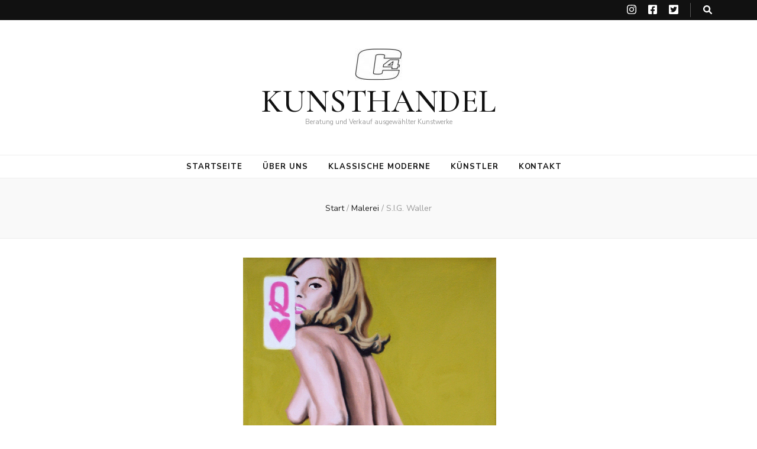

--- FILE ---
content_type: text/html; charset=UTF-8
request_url: https://cc4.de/kunsthandel/s-i-g-waller-3/
body_size: 9140
content:
    <!DOCTYPE html>
    <html lang="de">
    <head itemscope itemtype="http://schema.org/WebSite">

    <meta charset="UTF-8">
    <meta name="viewport" content="width=device-width, initial-scale=1">
    <link rel="profile" href="http://gmpg.org/xfn/11">
    <meta name='robots' content='index, follow, max-image-preview:large, max-snippet:-1, max-video-preview:-1' />
	<style>img:is([sizes="auto" i], [sizes^="auto," i]) { contain-intrinsic-size: 3000px 1500px }</style>
	
	<!-- This site is optimized with the Yoast SEO plugin v26.8 - https://yoast.com/product/yoast-seo-wordpress/ -->
	<title>S.I.G. Waller - KUNSTHANDEL</title>
	<link rel="canonical" href="https://cc4.de/kunsthandel/s-i-g-waller-3/" />
	<meta property="og:locale" content="de_DE" />
	<meta property="og:type" content="article" />
	<meta property="og:title" content="S.I.G. Waller - KUNSTHANDEL" />
	<meta property="og:description" content="Titel: Queen Hearts Technik: Ölfarbe auf Leinen Größe: 70 x 50 cm Jahr: 2002 Details 01: signiert und datiert &#8211; verso Ausgestellt: &#8222;Hotel Romantica&#8220;, Galerie Engler &amp; Piper, Berlin, 2002 (Einzelausstellung) Provenance: Aus dem Atelier der Künstlerin" />
	<meta property="og:url" content="https://cc4.de/kunsthandel/s-i-g-waller-3/" />
	<meta property="og:site_name" content="KUNSTHANDEL" />
	<meta property="article:publisher" content="https://www.facebook.com/c4foruminternationalerkunstausberlin/" />
	<meta property="article:published_time" content="2020-06-12T11:37:00+00:00" />
	<meta property="article:modified_time" content="2020-06-18T14:47:49+00:00" />
	<meta property="og:image" content="https://cc4.de/kunsthandel/images/2020/06/QUEEN_HEARTS-SIG_WALLER-web.jpg" />
	<meta property="og:image:width" content="607" />
	<meta property="og:image:height" content="850" />
	<meta property="og:image:type" content="image/jpeg" />
	<meta name="author" content="Edv" />
	<meta name="twitter:card" content="summary_large_image" />
	<meta name="twitter:creator" content="@edv3000" />
	<meta name="twitter:site" content="@edv3000" />
	<meta name="twitter:label1" content="Verfasst von" />
	<meta name="twitter:data1" content="Edv" />
	<script type="application/ld+json" class="yoast-schema-graph">{"@context":"https://schema.org","@graph":[{"@type":"Article","@id":"https://cc4.de/kunsthandel/s-i-g-waller-3/#article","isPartOf":{"@id":"https://cc4.de/kunsthandel/s-i-g-waller-3/"},"author":{"name":"Edv","@id":"https://cc4.de/kunsthandel/#/schema/person/f4870d096d08a513448030c840911481"},"headline":"S.I.G. Waller","datePublished":"2020-06-12T11:37:00+00:00","dateModified":"2020-06-18T14:47:49+00:00","mainEntityOfPage":{"@id":"https://cc4.de/kunsthandel/s-i-g-waller-3/"},"wordCount":47,"commentCount":0,"publisher":{"@id":"https://cc4.de/kunsthandel/#organization"},"image":{"@id":"https://cc4.de/kunsthandel/s-i-g-waller-3/#primaryimage"},"thumbnailUrl":"https://cc4.de/kunsthandel/images/2020/06/QUEEN_HEARTS-SIG_WALLER-web.jpg","keywords":["Gegenwartskunst","Malerei","Painting","Queens","S.I.G.","Sig Waller","Wales"],"articleSection":["Malerei"],"inLanguage":"de","potentialAction":[{"@type":"CommentAction","name":"Comment","target":["https://cc4.de/kunsthandel/s-i-g-waller-3/#respond"]}]},{"@type":"WebPage","@id":"https://cc4.de/kunsthandel/s-i-g-waller-3/","url":"https://cc4.de/kunsthandel/s-i-g-waller-3/","name":"S.I.G. Waller - KUNSTHANDEL","isPartOf":{"@id":"https://cc4.de/kunsthandel/#website"},"primaryImageOfPage":{"@id":"https://cc4.de/kunsthandel/s-i-g-waller-3/#primaryimage"},"image":{"@id":"https://cc4.de/kunsthandel/s-i-g-waller-3/#primaryimage"},"thumbnailUrl":"https://cc4.de/kunsthandel/images/2020/06/QUEEN_HEARTS-SIG_WALLER-web.jpg","datePublished":"2020-06-12T11:37:00+00:00","dateModified":"2020-06-18T14:47:49+00:00","breadcrumb":{"@id":"https://cc4.de/kunsthandel/s-i-g-waller-3/#breadcrumb"},"inLanguage":"de","potentialAction":[{"@type":"ReadAction","target":["https://cc4.de/kunsthandel/s-i-g-waller-3/"]}]},{"@type":"ImageObject","inLanguage":"de","@id":"https://cc4.de/kunsthandel/s-i-g-waller-3/#primaryimage","url":"https://cc4.de/kunsthandel/images/2020/06/QUEEN_HEARTS-SIG_WALLER-web.jpg","contentUrl":"https://cc4.de/kunsthandel/images/2020/06/QUEEN_HEARTS-SIG_WALLER-web.jpg","width":607,"height":850},{"@type":"BreadcrumbList","@id":"https://cc4.de/kunsthandel/s-i-g-waller-3/#breadcrumb","itemListElement":[{"@type":"ListItem","position":1,"name":"Startseite","item":"https://cc4.de/kunsthandel/"},{"@type":"ListItem","position":2,"name":"S.I.G. Waller"}]},{"@type":"WebSite","@id":"https://cc4.de/kunsthandel/#website","url":"https://cc4.de/kunsthandel/","name":"KUNSTHANDEL","description":"Beratung und Verkauf ausgewählter Kunstwerke","publisher":{"@id":"https://cc4.de/kunsthandel/#organization"},"potentialAction":[{"@type":"SearchAction","target":{"@type":"EntryPoint","urlTemplate":"https://cc4.de/kunsthandel/?s={search_term_string}"},"query-input":{"@type":"PropertyValueSpecification","valueRequired":true,"valueName":"search_term_string"}}],"inLanguage":"de"},{"@type":"Organization","@id":"https://cc4.de/kunsthandel/#organization","name":"KUNSTHANDEL","url":"https://cc4.de/kunsthandel/","logo":{"@type":"ImageObject","inLanguage":"de","@id":"https://cc4.de/kunsthandel/#/schema/logo/image/","url":"https://cc4.de/kunsthandel/images/2020/06/cropped-C4-Logo-Print-schwarz-Kont-e1592213048708.jpg","contentUrl":"https://cc4.de/kunsthandel/images/2020/06/cropped-C4-Logo-Print-schwarz-Kont-e1592213048708.jpg","width":80,"height":54,"caption":"KUNSTHANDEL"},"image":{"@id":"https://cc4.de/kunsthandel/#/schema/logo/image/"},"sameAs":["https://www.facebook.com/c4foruminternationalerkunstausberlin/","https://x.com/edv3000","https://www.instagram.com/edv3000/"]},{"@type":"Person","@id":"https://cc4.de/kunsthandel/#/schema/person/f4870d096d08a513448030c840911481","name":"Edv","description":"Berlin","sameAs":["http://www.cc4.de/blog/"],"url":"https://cc4.de/kunsthandel/author/admin-ilia/"}]}</script>
	<!-- / Yoast SEO plugin. -->


<link rel='dns-prefetch' href='//fonts.googleapis.com' />
<link rel="alternate" type="application/rss+xml" title="KUNSTHANDEL &raquo; Feed" href="https://cc4.de/kunsthandel/feed/" />
<link rel="alternate" type="application/rss+xml" title="KUNSTHANDEL &raquo; Kommentar-Feed" href="https://cc4.de/kunsthandel/comments/feed/" />
<link rel="alternate" type="application/rss+xml" title="KUNSTHANDEL &raquo; S.I.G. Waller-Kommentar-Feed" href="https://cc4.de/kunsthandel/s-i-g-waller-3/feed/" />
<link rel='stylesheet' id='wp-block-library-css' href='https://cc4.de/kunsthandel/wp-includes/css/dist/block-library/style.min.css?ver=6.8.3' type='text/css' media='all' />
<style id='classic-theme-styles-inline-css' type='text/css'>
/*! This file is auto-generated */
.wp-block-button__link{color:#fff;background-color:#32373c;border-radius:9999px;box-shadow:none;text-decoration:none;padding:calc(.667em + 2px) calc(1.333em + 2px);font-size:1.125em}.wp-block-file__button{background:#32373c;color:#fff;text-decoration:none}
</style>
<style id='global-styles-inline-css' type='text/css'>
:root{--wp--preset--aspect-ratio--square: 1;--wp--preset--aspect-ratio--4-3: 4/3;--wp--preset--aspect-ratio--3-4: 3/4;--wp--preset--aspect-ratio--3-2: 3/2;--wp--preset--aspect-ratio--2-3: 2/3;--wp--preset--aspect-ratio--16-9: 16/9;--wp--preset--aspect-ratio--9-16: 9/16;--wp--preset--color--black: #000000;--wp--preset--color--cyan-bluish-gray: #abb8c3;--wp--preset--color--white: #ffffff;--wp--preset--color--pale-pink: #f78da7;--wp--preset--color--vivid-red: #cf2e2e;--wp--preset--color--luminous-vivid-orange: #ff6900;--wp--preset--color--luminous-vivid-amber: #fcb900;--wp--preset--color--light-green-cyan: #7bdcb5;--wp--preset--color--vivid-green-cyan: #00d084;--wp--preset--color--pale-cyan-blue: #8ed1fc;--wp--preset--color--vivid-cyan-blue: #0693e3;--wp--preset--color--vivid-purple: #9b51e0;--wp--preset--gradient--vivid-cyan-blue-to-vivid-purple: linear-gradient(135deg,rgba(6,147,227,1) 0%,rgb(155,81,224) 100%);--wp--preset--gradient--light-green-cyan-to-vivid-green-cyan: linear-gradient(135deg,rgb(122,220,180) 0%,rgb(0,208,130) 100%);--wp--preset--gradient--luminous-vivid-amber-to-luminous-vivid-orange: linear-gradient(135deg,rgba(252,185,0,1) 0%,rgba(255,105,0,1) 100%);--wp--preset--gradient--luminous-vivid-orange-to-vivid-red: linear-gradient(135deg,rgba(255,105,0,1) 0%,rgb(207,46,46) 100%);--wp--preset--gradient--very-light-gray-to-cyan-bluish-gray: linear-gradient(135deg,rgb(238,238,238) 0%,rgb(169,184,195) 100%);--wp--preset--gradient--cool-to-warm-spectrum: linear-gradient(135deg,rgb(74,234,220) 0%,rgb(151,120,209) 20%,rgb(207,42,186) 40%,rgb(238,44,130) 60%,rgb(251,105,98) 80%,rgb(254,248,76) 100%);--wp--preset--gradient--blush-light-purple: linear-gradient(135deg,rgb(255,206,236) 0%,rgb(152,150,240) 100%);--wp--preset--gradient--blush-bordeaux: linear-gradient(135deg,rgb(254,205,165) 0%,rgb(254,45,45) 50%,rgb(107,0,62) 100%);--wp--preset--gradient--luminous-dusk: linear-gradient(135deg,rgb(255,203,112) 0%,rgb(199,81,192) 50%,rgb(65,88,208) 100%);--wp--preset--gradient--pale-ocean: linear-gradient(135deg,rgb(255,245,203) 0%,rgb(182,227,212) 50%,rgb(51,167,181) 100%);--wp--preset--gradient--electric-grass: linear-gradient(135deg,rgb(202,248,128) 0%,rgb(113,206,126) 100%);--wp--preset--gradient--midnight: linear-gradient(135deg,rgb(2,3,129) 0%,rgb(40,116,252) 100%);--wp--preset--font-size--small: 13px;--wp--preset--font-size--medium: 20px;--wp--preset--font-size--large: 36px;--wp--preset--font-size--x-large: 42px;--wp--preset--spacing--20: 0.44rem;--wp--preset--spacing--30: 0.67rem;--wp--preset--spacing--40: 1rem;--wp--preset--spacing--50: 1.5rem;--wp--preset--spacing--60: 2.25rem;--wp--preset--spacing--70: 3.38rem;--wp--preset--spacing--80: 5.06rem;--wp--preset--shadow--natural: 6px 6px 9px rgba(0, 0, 0, 0.2);--wp--preset--shadow--deep: 12px 12px 50px rgba(0, 0, 0, 0.4);--wp--preset--shadow--sharp: 6px 6px 0px rgba(0, 0, 0, 0.2);--wp--preset--shadow--outlined: 6px 6px 0px -3px rgba(255, 255, 255, 1), 6px 6px rgba(0, 0, 0, 1);--wp--preset--shadow--crisp: 6px 6px 0px rgba(0, 0, 0, 1);}:where(.is-layout-flex){gap: 0.5em;}:where(.is-layout-grid){gap: 0.5em;}body .is-layout-flex{display: flex;}.is-layout-flex{flex-wrap: wrap;align-items: center;}.is-layout-flex > :is(*, div){margin: 0;}body .is-layout-grid{display: grid;}.is-layout-grid > :is(*, div){margin: 0;}:where(.wp-block-columns.is-layout-flex){gap: 2em;}:where(.wp-block-columns.is-layout-grid){gap: 2em;}:where(.wp-block-post-template.is-layout-flex){gap: 1.25em;}:where(.wp-block-post-template.is-layout-grid){gap: 1.25em;}.has-black-color{color: var(--wp--preset--color--black) !important;}.has-cyan-bluish-gray-color{color: var(--wp--preset--color--cyan-bluish-gray) !important;}.has-white-color{color: var(--wp--preset--color--white) !important;}.has-pale-pink-color{color: var(--wp--preset--color--pale-pink) !important;}.has-vivid-red-color{color: var(--wp--preset--color--vivid-red) !important;}.has-luminous-vivid-orange-color{color: var(--wp--preset--color--luminous-vivid-orange) !important;}.has-luminous-vivid-amber-color{color: var(--wp--preset--color--luminous-vivid-amber) !important;}.has-light-green-cyan-color{color: var(--wp--preset--color--light-green-cyan) !important;}.has-vivid-green-cyan-color{color: var(--wp--preset--color--vivid-green-cyan) !important;}.has-pale-cyan-blue-color{color: var(--wp--preset--color--pale-cyan-blue) !important;}.has-vivid-cyan-blue-color{color: var(--wp--preset--color--vivid-cyan-blue) !important;}.has-vivid-purple-color{color: var(--wp--preset--color--vivid-purple) !important;}.has-black-background-color{background-color: var(--wp--preset--color--black) !important;}.has-cyan-bluish-gray-background-color{background-color: var(--wp--preset--color--cyan-bluish-gray) !important;}.has-white-background-color{background-color: var(--wp--preset--color--white) !important;}.has-pale-pink-background-color{background-color: var(--wp--preset--color--pale-pink) !important;}.has-vivid-red-background-color{background-color: var(--wp--preset--color--vivid-red) !important;}.has-luminous-vivid-orange-background-color{background-color: var(--wp--preset--color--luminous-vivid-orange) !important;}.has-luminous-vivid-amber-background-color{background-color: var(--wp--preset--color--luminous-vivid-amber) !important;}.has-light-green-cyan-background-color{background-color: var(--wp--preset--color--light-green-cyan) !important;}.has-vivid-green-cyan-background-color{background-color: var(--wp--preset--color--vivid-green-cyan) !important;}.has-pale-cyan-blue-background-color{background-color: var(--wp--preset--color--pale-cyan-blue) !important;}.has-vivid-cyan-blue-background-color{background-color: var(--wp--preset--color--vivid-cyan-blue) !important;}.has-vivid-purple-background-color{background-color: var(--wp--preset--color--vivid-purple) !important;}.has-black-border-color{border-color: var(--wp--preset--color--black) !important;}.has-cyan-bluish-gray-border-color{border-color: var(--wp--preset--color--cyan-bluish-gray) !important;}.has-white-border-color{border-color: var(--wp--preset--color--white) !important;}.has-pale-pink-border-color{border-color: var(--wp--preset--color--pale-pink) !important;}.has-vivid-red-border-color{border-color: var(--wp--preset--color--vivid-red) !important;}.has-luminous-vivid-orange-border-color{border-color: var(--wp--preset--color--luminous-vivid-orange) !important;}.has-luminous-vivid-amber-border-color{border-color: var(--wp--preset--color--luminous-vivid-amber) !important;}.has-light-green-cyan-border-color{border-color: var(--wp--preset--color--light-green-cyan) !important;}.has-vivid-green-cyan-border-color{border-color: var(--wp--preset--color--vivid-green-cyan) !important;}.has-pale-cyan-blue-border-color{border-color: var(--wp--preset--color--pale-cyan-blue) !important;}.has-vivid-cyan-blue-border-color{border-color: var(--wp--preset--color--vivid-cyan-blue) !important;}.has-vivid-purple-border-color{border-color: var(--wp--preset--color--vivid-purple) !important;}.has-vivid-cyan-blue-to-vivid-purple-gradient-background{background: var(--wp--preset--gradient--vivid-cyan-blue-to-vivid-purple) !important;}.has-light-green-cyan-to-vivid-green-cyan-gradient-background{background: var(--wp--preset--gradient--light-green-cyan-to-vivid-green-cyan) !important;}.has-luminous-vivid-amber-to-luminous-vivid-orange-gradient-background{background: var(--wp--preset--gradient--luminous-vivid-amber-to-luminous-vivid-orange) !important;}.has-luminous-vivid-orange-to-vivid-red-gradient-background{background: var(--wp--preset--gradient--luminous-vivid-orange-to-vivid-red) !important;}.has-very-light-gray-to-cyan-bluish-gray-gradient-background{background: var(--wp--preset--gradient--very-light-gray-to-cyan-bluish-gray) !important;}.has-cool-to-warm-spectrum-gradient-background{background: var(--wp--preset--gradient--cool-to-warm-spectrum) !important;}.has-blush-light-purple-gradient-background{background: var(--wp--preset--gradient--blush-light-purple) !important;}.has-blush-bordeaux-gradient-background{background: var(--wp--preset--gradient--blush-bordeaux) !important;}.has-luminous-dusk-gradient-background{background: var(--wp--preset--gradient--luminous-dusk) !important;}.has-pale-ocean-gradient-background{background: var(--wp--preset--gradient--pale-ocean) !important;}.has-electric-grass-gradient-background{background: var(--wp--preset--gradient--electric-grass) !important;}.has-midnight-gradient-background{background: var(--wp--preset--gradient--midnight) !important;}.has-small-font-size{font-size: var(--wp--preset--font-size--small) !important;}.has-medium-font-size{font-size: var(--wp--preset--font-size--medium) !important;}.has-large-font-size{font-size: var(--wp--preset--font-size--large) !important;}.has-x-large-font-size{font-size: var(--wp--preset--font-size--x-large) !important;}
:where(.wp-block-post-template.is-layout-flex){gap: 1.25em;}:where(.wp-block-post-template.is-layout-grid){gap: 1.25em;}
:where(.wp-block-columns.is-layout-flex){gap: 2em;}:where(.wp-block-columns.is-layout-grid){gap: 2em;}
:root :where(.wp-block-pullquote){font-size: 1.5em;line-height: 1.6;}
</style>
<link rel='stylesheet' id='animate-css' href='https://cc4.de/kunsthandel/wp-content/themes/blossom-feminine/css/animate.min.css?ver=3.5.2' type='text/css' media='all' />
<link rel='stylesheet' id='blossom-feminine-style-css' href='https://cc4.de/kunsthandel/wp-content/themes/blossom-feminine/style.css?ver=6.8.3' type='text/css' media='all' />
<link rel='stylesheet' id='blossom-chic-css' href='https://cc4.de/kunsthandel/wp-content/themes/blossom-chic/style.css?ver=1.1.2' type='text/css' media='all' />
<link rel='stylesheet' id='owl-carousel-css' href='https://cc4.de/kunsthandel/wp-content/themes/blossom-feminine/css/owl.carousel.min.css?ver=2.2.1' type='text/css' media='all' />
<link rel='stylesheet' id='blossom-feminine-google-fonts-css' href='https://fonts.googleapis.com/css?family=Nunito+Sans%3A200%2C300%2Cregular%2C500%2C600%2C700%2C800%2C900%2C200italic%2C300italic%2Citalic%2C500italic%2C600italic%2C700italic%2C800italic%2C900italic%7CCormorant+Garamond%3A300%2C300italic%2Cregular%2Citalic%2C500%2C500italic%2C600%2C600italic%2C700%2C700italic%7CCormorant+Garamond%3A500' type='text/css' media='all' />
<link rel='stylesheet' id='grandchild-style-css' href='https://cc4.de/kunsthandel/wp-content/plugins/blossom-grandchild/grandchild-styles.css?ver=1.0' type='text/css' media='all' />
<script type="text/javascript" src="https://cc4.de/kunsthandel/wp-includes/js/jquery/jquery.min.js?ver=3.7.1" id="jquery-core-js"></script>
<script type="text/javascript" src="https://cc4.de/kunsthandel/wp-includes/js/jquery/jquery-migrate.min.js?ver=3.4.1" id="jquery-migrate-js"></script>
<link rel="https://api.w.org/" href="https://cc4.de/kunsthandel/wp-json/" /><link rel="alternate" title="JSON" type="application/json" href="https://cc4.de/kunsthandel/wp-json/wp/v2/posts/382" /><link rel="EditURI" type="application/rsd+xml" title="RSD" href="https://cc4.de/kunsthandel/xmlrpc.php?rsd" />

<link rel='shortlink' href='https://cc4.de/kunsthandel/?p=382' />
<link rel="alternate" title="oEmbed (JSON)" type="application/json+oembed" href="https://cc4.de/kunsthandel/wp-json/oembed/1.0/embed?url=https%3A%2F%2Fcc4.de%2Fkunsthandel%2Fs-i-g-waller-3%2F" />
<link rel="alternate" title="oEmbed (XML)" type="text/xml+oembed" href="https://cc4.de/kunsthandel/wp-json/oembed/1.0/embed?url=https%3A%2F%2Fcc4.de%2Fkunsthandel%2Fs-i-g-waller-3%2F&#038;format=xml" />
<link rel="pingback" href="https://cc4.de/kunsthandel/xmlrpc.php"><style type='text/css' media='all'>     
    .content-newsletter .blossomthemes-email-newsletter-wrapper.bg-img:after,
    .widget_blossomthemes_email_newsletter_widget .blossomthemes-email-newsletter-wrapper:after{
        background: rgba(0, 159, 227, 0.8);    }
    
    /* primary color */
    a{
        color: #009fe3;
    }
    
    a:hover,
    a:focus{
        color: #009fe3;
    }

    .secondary-nav ul li a:hover,
    .secondary-nav ul li a:focus,
    .secondary-nav ul li:hover > a,
    .secondary-nav ul li:focus > a,
    .secondary-nav .current_page_item > a,
    .secondary-nav .current-menu-item > a,
    .secondary-nav .current_page_ancestor > a,
    .secondary-nav .current-menu-ancestor > a,
    .header-t .social-networks li a:hover,
    .header-t .social-networks li a:focus,
    .main-navigation ul li a:hover,
    .main-navigation ul li a:focus,
    .main-navigation ul li:hover > a,
    .main-navigation ul li:focus > a,
    .main-navigation .current_page_item > a,
    .main-navigation .current-menu-item > a,
    .main-navigation .current_page_ancestor > a,
    .main-navigation .current-menu-ancestor > a,
    .banner .banner-text .cat-links a:hover,
    .banner .banner-text .cat-links a:focus,
    .banner .banner-text .title a:hover,
    .banner .banner-text .title a:focus,
    #primary .post .text-holder .entry-header .entry-title a:hover,
    #primary .post .text-holder .entry-header .entry-title a:focus,
    .widget ul li a:hover,
    .widget ul li a:focus,
    .site-footer .widget ul li a:hover,
    .site-footer .widget ul li a:focus,
    #crumbs a:hover,
    #crumbs a:focus,
    .related-post .post .text-holder .cat-links a:hover,
    .related-post .post .text-holder .cat-links a:focus,
    .related-post .post .text-holder .entry-title a:hover,
    .related-post .post .text-holder .entry-title a:focus,
    .comments-area .comment-body .comment-metadata a:hover,
    .comments-area .comment-body .comment-metadata a:focus,
    .search #primary .search-post .text-holder .entry-header .entry-title a:hover,
    .search #primary .search-post .text-holder .entry-header .entry-title a:focus,
    .site-title a:hover,
    .site-title a:focus,
    .widget_bttk_popular_post ul li .entry-header .entry-meta a:hover,
    .widget_bttk_popular_post ul li .entry-header .entry-meta a:focus,
    .widget_bttk_pro_recent_post ul li .entry-header .entry-meta a:hover,
    .widget_bttk_pro_recent_post ul li .entry-header .entry-meta a:focus,
    .widget_bttk_posts_category_slider_widget .carousel-title .title a:hover,
    .widget_bttk_posts_category_slider_widget .carousel-title .title a:focus,
    .site-footer .widget_bttk_posts_category_slider_widget .carousel-title .title a:hover,
    .site-footer .widget_bttk_posts_category_slider_widget .carousel-title .title a:focus,
    .portfolio-sorting .button:hover,
    .portfolio-sorting .button:focus,
    .portfolio-sorting .button.is-checked,
    .portfolio-item .portfolio-img-title a:hover,
    .portfolio-item .portfolio-img-title a:focus,
    .portfolio-item .portfolio-cat a:hover,
    .portfolio-item .portfolio-cat a:focus,
    .entry-header .portfolio-cat a:hover,
    .entry-header .portfolio-cat a:focus,
    .header-layout-two .header-b .social-networks li a:hover, 
    .header-layout-two .header-b .social-networks li a:focus,
    #primary .post .text-holder .entry-header .entry-meta a:hover,
    .entry-content a:hover,
    .entry-summary a:hover,
    .page-content a:hover,
    .comment-content a:hover,
    .widget .textwidget a:hover{
        color: #009fe3;
    }

    <!-- .navigation.pagination .page-numbers{
        border-color: ;
    } -->

    #primary .post .text-holder .entry-footer .btn-readmore:hover,
    #primary .post .text-holder .entry-footer .btn-readmore:focus,
    .navigation.pagination .page-numbers:hover,
    .navigation.pagination .page-numbers:focus,
    .widget_calendar caption,
    .widget_calendar table tbody td a,
    .widget_tag_cloud .tagcloud a:hover,
    .widget_tag_cloud .tagcloud a:focus,
    #blossom-top,
    .single #primary .post .entry-footer .tags a:hover,
    .single #primary .post .entry-footer .tags a:focus,
    .error-holder .page-content a:hover,
    .error-holder .page-content a:focus,
    .widget_bttk_author_bio .readmore:hover,
    .widget_bttk_author_bio .readmore:focus,
    .widget_bttk_social_links ul li a:hover,
    .widget_bttk_social_links ul li a:focus,
    .widget_bttk_image_text_widget ul li .btn-readmore:hover,
    .widget_bttk_image_text_widget ul li .btn-readmore:focus,
    .widget_bttk_custom_categories ul li a:hover .post-count,
    .widget_bttk_custom_categories ul li a:hover:focus .post-count,
    .content-instagram ul li .instagram-meta .like,
    .content-instagram ul li .instagram-meta .comment,
    #secondary .widget_blossomtheme_featured_page_widget .text-holder .btn-readmore:hover,
    #secondary .widget_blossomtheme_featured_page_widget .text-holder .btn-readmore:focus,
    #secondary .widget_blossomtheme_companion_cta_widget .btn-cta:hover,
    #secondary .widget_blossomtheme_companion_cta_widget .btn-cta:focus,
    #secondary .widget_bttk_icon_text_widget .text-holder .btn-readmore:hover,
    #secondary .widget_bttk_icon_text_widget .text-holder .btn-readmore:focus,
    .site-footer .widget_blossomtheme_companion_cta_widget .btn-cta:hover,
    .site-footer .widget_blossomtheme_companion_cta_widget .btn-cta:focus,
    .site-footer .widget_blossomtheme_featured_page_widget .text-holder .btn-readmore:hover,
    .site-footer .widget_blossomtheme_featured_page_widget .text-holder .btn-readmore:focus,
    .site-footer .widget_bttk_icon_text_widget .text-holder .btn-readmore:hover,
    .site-footer .widget_bttk_icon_text_widget .text-holder .btn-readmore:focus,
    .header-layout-two .header-b .tools .cart .count,
    #primary .post .text-holder .entry-header .cat-links a:hover,
    .widget_bttk_popular_post .style-two li .entry-header .cat-links a:hover, 
    .widget_bttk_pro_recent_post .style-two li .entry-header .cat-links a:hover, 
    .widget_bttk_popular_post .style-three li .entry-header .cat-links a:hover,
    .widget_bttk_pro_recent_post .style-three li .entry-header .cat-links a:hover, .widget_bttk_posts_category_slider_widget .carousel-title .cat-links a:hover,
    .widget_bttk_posts_category_slider_widget .owl-theme .owl-prev:hover, .widget_bttk_posts_category_slider_widget .owl-theme .owl-prev:focus, .widget_bttk_posts_category_slider_widget .owl-theme .owl-next:hover, .widget_bttk_posts_category_slider_widget .owl-theme .owl-next:focus,
    .banner .owl-nav .owl-prev:hover, 
    .banner .owl-nav .owl-next:hover,
    .banner .banner-text .cat-links a:hover,
    button:hover, input[type="button"]:hover, 
    input[type="reset"]:hover, input[type="submit"]:hover, 
    button:focus, input[type="button"]:focus, 
    input[type="reset"]:focus, 
    input[type="submit"]:focus,
    .category-section .col .img-holder:hover .text-holder span,
    #primary .post .entry-content .highlight,
    #primary .page .entry-content .highlight, 
    .widget_bttk_posts_category_slider_widget .owl-theme .owl-nav [class*="owl-"]:hover{
        background: #009fe3;
    }

    #secondary .profile-link.customize-unpreviewable {
        background-color: #009fe3;
    }

    .navigation.pagination .page-numbers.current,
    .post-navigation .nav-links .nav-previous a:hover,
    .post-navigation .nav-links .nav-next a:hover,
    .post-navigation .nav-links .nav-previous a:focus,
    .post-navigation .nav-links .nav-next a:focus,
    .content-newsletter .blossomthemes-email-newsletter-wrapper form input[type="submit"]:hover, .content-newsletter .blossomthemes-email-newsletter-wrapper form input[type="submit"]:focus{
        background: #009fe3;
        border-color: #009fe3;
    }
    .content-newsletter .blossomthemes-email-newsletter-wrapper form input[type="submit"]:hover, .content-newsletter .blossomthemes-email-newsletter-wrapper form input[type="submit"]:focus{
        color: #fff;
    }

    #primary .post .entry-content blockquote,
    #primary .page .entry-content blockquote{
        border-bottom-color: #009fe3;
        border-top-color: #009fe3;
    }

    #primary .post .entry-content .pull-left,
    #primary .page .entry-content .pull-left,
    #primary .post .entry-content .pull-right,
    #primary .page .entry-content .pull-right{border-left-color: #009fe3;}

    .error-holder .page-content h2{
        text-shadow: 6px 6px 0 #009fe3;
    }

    .category-section .col .img-holder:hover .text-holder,
    .navigation.pagination .page-numbers:hover, 
    .navigation.pagination .page-numbers:focus{
        border-color: #009fe3;
    }

    .banner-text .cat-links a, 
    .category-section .col .img-holder .text-holder span, 
    #primary .post .text-holder .entry-header .cat-links a, 
    .navigation.pagination .page-numbers.current, 
    .widget_bttk_popular_post .style-two li .entry-header .cat-links a, 
    .widget_bttk_pro_recent_post .style-two li .entry-header .cat-links a, 
    .widget_bttk_popular_post .style-three li .entry-header .cat-links a, 
    .widget_bttk_pro_recent_post .style-three li .entry-header .cat-links a, 
    .widget_bttk_posts_category_slider_widget .carousel-title .cat-links a, 
    .content-newsletter .blossomthemes-email-newsletter-wrapper form input[type="submit"]:hover, 
    .content-newsletter .blossomthemes-email-newsletter-wrapper form input[type="submit"]:focus {
        background-color: #dce2e2;
    }

    .widget .widget-title {
        background: #dce2e2;
    }

    .category-section .col .img-holder .text-holder, 
    .navigation.pagination .page-numbers.current, 
    .navigation.pagination .page-numbers, 
    .content-newsletter .blossomthemes-email-newsletter-wrapper form input[type="submit"]:hover, 
    .content-newsletter .blossomthemes-email-newsletter-wrapper form input[type="submit"]:focus {
        border-color: #dce2e2;;
    }
    
    body,
    button,
    input,
    select,
    optgroup,
    textarea{
        font-family : Nunito Sans;
        font-size   : 15px;
    }

    .widget_bttk_pro_recent_post ul li .entry-header .entry-title,
    .widget_bttk_posts_category_slider_widget .carousel-title .title,
    .content-newsletter .blossomthemes-email-newsletter-wrapper .text-holder h3,
    .widget_blossomthemes_email_newsletter_widget .blossomthemes-email-newsletter-wrapper .text-holder h3,
    #secondary .widget_bttk_testimonial_widget .text-holder .name,
    #secondary .widget_bttk_description_widget .text-holder .name,
    .site-footer .widget_bttk_description_widget .text-holder .name,
    .site-footer .widget_bttk_testimonial_widget .text-holder .name, 
    .widget_bttk_popular_post ul li .entry-header .entry-title, 
    .widget_bttk_author_bio .title-holder {
        font-family : Nunito Sans;
    }

    .banner .banner-text .title,
    #primary .sticky .text-holder .entry-header .entry-title,
    #primary .post .text-holder .entry-header .entry-title,
    .author-section .text-holder .title,
    .post-navigation .nav-links .nav-previous .post-title,
    .post-navigation .nav-links .nav-next .post-title,
    .related-post .post .text-holder .entry-title,
    .comments-area .comments-title,
    .comments-area .comment-body .fn,
    .comments-area .comment-reply-title,
    .page-header .page-title,
    #primary .post .entry-content blockquote,
    #primary .page .entry-content blockquote,
    #primary .post .entry-content .pull-left,
    #primary .page .entry-content .pull-left,
    #primary .post .entry-content .pull-right,
    #primary .page .entry-content .pull-right,
    #primary .post .entry-content h1,
    #primary .page .entry-content h1,
    #primary .post .entry-content h2,
    #primary .page .entry-content h2,
    #primary .post .entry-content h3,
    #primary .page .entry-content h3,
    #primary .post .entry-content h4,
    #primary .page .entry-content h4,
    #primary .post .entry-content h5,
    #primary .page .entry-content h5,
    #primary .post .entry-content h6,
    #primary .page .entry-content h6,
    .search #primary .search-post .text-holder .entry-header .entry-title,
    .error-holder .page-content h2,
    .portfolio-text-holder .portfolio-img-title,
    .portfolio-holder .entry-header .entry-title,
    .single-blossom-portfolio .post-navigation .nav-previous a,
    .single-blossom-portfolio .post-navigation .nav-next a,
    .related-portfolio-title{
        font-family: Cormorant Garamond;
    }

    .site-title{
        font-size   : 55px;
        font-family : Cormorant Garamond;
        font-weight : 500;
        font-style  : normal;
    }
    
               
    </style>
</head>

<body class="wp-singular post-template-default single single-post postid-382 single-format-standard wp-custom-logo wp-theme-blossom-feminine wp-child-theme-blossom-chic underline full-width blog-layout-two" itemscope itemtype="http://schema.org/WebPage">
	
    <div id="page" class="site"><a aria-label="Zum Inhalt springen" class="skip-link" href="#content">Zum Inhalt springen</a>
        <header id="masthead" class="site-header wow fadeIn header-layout-one" data-wow-delay="0.1s" itemscope itemtype="http://schema.org/WPHeader">
                    <div class="header-t">
                <div class="container">                    
                               
                    <nav id="secondary-navigation" class="secondary-nav" itemscope itemtype="http://schema.org/SiteNavigationElement">
                        <div class="secondary-menu-list menu-modal cover-modal" data-modal-target-string=".menu-modal">
                            <button class="close close-nav-toggle" data-toggle-target=".menu-modal" data-toggle-body-class="showing-menu-modal" aria-expanded="false" data-set-focus=".menu-modal">
                                <span class="toggle-bar"></span>
                                <span class="toggle-bar"></span>
                            </button>
                            <div class="mobile-menu" aria-label="Mobilgerät">
                                                            </div>
                        </div>
                    
                    </nav><!-- #secondary-navigation -->                   
                    <div class="right">
                        <div class="tools">
                            <div class="form-section">
							<button aria-label="search toggle button" id="btn-search" class="search-toggle btn-search" data-toggle-target=".search-modal" data-toggle-body-class="showing-search-modal" data-set-focus=".search-modal .search-field" aria-expanded="false">
                                <i class="fas fa-search"></i>
                            </button>
							<div class="form-holder search-modal cover-modal" data-modal-target-string=".search-modal">
								<div class="form-holder-inner">
                                    <form role="search" method="get" class="search-form" action="https://cc4.de/kunsthandel/">
				<label>
					<span class="screen-reader-text">Suche nach:</span>
					<input type="search" class="search-field" placeholder="Suchen …" value="" name="s" />
				</label>
				<input type="submit" class="search-submit" value="Suchen" />
			</form>                        
                                </div>
							</div>
						</div>
                                                
                        </div>                        
                            <ul class="social-networks">
    	            <li><a href="https://www.instagram.com/edv3000/" target="_blank" rel="nofollow"><i class="fab fa-instagram"></i></a></li>    	   
                        <li><a href="https://www.facebook.com/c4foruminternationalerkunstausberlin/" target="_blank" rel="nofollow"><i class="fab fa-facebook-square"></i></a></li>    	   
                        <li><a href="https://twitter.com/edv3000" target="_blank" rel="nofollow"><i class="fab fa-twitter-square"></i></a></li>    	   
            	</ul>
                            
                    </div>                    
                </div>
            </div><!-- .header-t -->
                <div class="header-m site-branding" >
            <div class="container" itemscope itemtype="http://schema.org/Organization">
                <a href="https://cc4.de/kunsthandel/" class="custom-logo-link" rel="home"><img width="80" height="54" src="https://cc4.de/kunsthandel/images/2020/06/cropped-C4-Logo-Print-schwarz-Kont-e1592213048708.jpg" class="custom-logo" alt="KUNSTHANDEL" decoding="async" /></a>                    <p class="site-title" itemprop="name"><a href="https://cc4.de/kunsthandel/" rel="home" itemprop="url">KUNSTHANDEL</a></p>
                                    <p class="site-description" itemprop="description">Beratung und Verkauf ausgewählter Kunstwerke</p>
                            </div>
        </div><!-- .header-m -->
        
        <div class="header-b">
            <div class="container">
                <button aria-label="primärer Menüumschalt-Button" id="primary-toggle-button" data-toggle-target=".main-menu-modal" data-toggle-body-class="showing-main-menu-modal" aria-expanded="false" data-set-focus=".close-main-nav-toggle"><i class="fa fa-bars"></i></button>
                <nav id="site-navigation" class="main-navigation" itemscope itemtype="http://schema.org/SiteNavigationElement">
                    <div class="primary-menu-list main-menu-modal cover-modal" data-modal-target-string=".main-menu-modal">
                        <button class="close close-main-nav-toggle" data-toggle-target=".main-menu-modal" data-toggle-body-class="showing-main-menu-modal" aria-expanded="false" data-set-focus=".main-menu-modal"><i class="fa fa-times"></i>Schließen</button>
                        <div class="mobile-menu" aria-label="Mobilgerät">
                            <div class="menu-menue-aktuell-container"><ul id="primary-menu" class="main-menu-modal"><li id="menu-item-45" class="menu-item menu-item-type-custom menu-item-object-custom menu-item-home menu-item-45"><a href="http://cc4.de/kunsthandel/">STARTSEITE</a></li>
<li id="menu-item-49" class="menu-item menu-item-type-post_type menu-item-object-page menu-item-49"><a href="https://cc4.de/kunsthandel/c4-kunsthandel-ueber-uns/">ÜBER UNS</a></li>
<li id="menu-item-564" class="menu-item menu-item-type-post_type menu-item-object-page menu-item-564"><a href="https://cc4.de/kunsthandel/klassische-moderne/">Klassische Moderne</a></li>
<li id="menu-item-48" class="menu-item menu-item-type-post_type menu-item-object-page menu-item-48"><a href="https://cc4.de/kunsthandel/kuenstler/">KÜNSTLER</a></li>
<li id="menu-item-47" class="menu-item menu-item-type-post_type menu-item-object-page menu-item-47"><a href="https://cc4.de/kunsthandel/kontakt/">KONTAKT</a></li>
</ul></div>                        </div>
                    </div>
                </nav><!-- #site-navigation --> 
                            </div>
        </div><!-- .header-b -->
        
    </header><!-- #masthead -->
        <div class="top-bar">
		<div class="container">
			    <header class="page-header">
        </header><!-- .page-header -->
    <div class="breadcrumb-wrapper">
                <div id="crumbs" itemscope itemtype="http://schema.org/BreadcrumbList"> 
                    <span itemprop="itemListElement" itemscope itemtype="http://schema.org/ListItem">
                        <a itemprop="item" href="https://cc4.de/kunsthandel"><span itemprop="name">Start</span></a>
                        <meta itemprop="position" content="1" />
                        <span class="separator">/</span>
                    </span> <span itemprop="itemListElement" itemscope itemtype="http://schema.org/ListItem"><a itemprop="item" href="https://cc4.de/kunsthandel/Kategorie/malerei/"><span itemprop="name">Malerei </span></a><meta itemprop="position" content="2" /><span class="separator">/</span></span> <span class="current" itemprop="itemListElement" itemscope itemtype="http://schema.org/ListItem"><a itemprop="item" href="https://cc4.de/kunsthandel/s-i-g-waller-3/"><span itemprop="name">S.I.G. Waller</span></a><meta itemprop="position" content="3" /></span></div></div><!-- .breadcrumb-wrapper -->		</div>
	</div>
        <div class="container main-content">
                <div id="content" class="site-content">
            <div class="row">
    
	<div id="primary" class="content-area">
		<main id="main" class="site-main">

		
<article id="post-382" class="post-382 post type-post status-publish format-standard has-post-thumbnail hentry category-malerei tag-gegenwartskunst tag-malerei tag-painting tag-queens tag-s-i-g tag-sig-waller tag-wales" itemscope itemtype="https://schema.org/Blog">
	
    <div class="post-thumbnail"><img width="428" height="600" src="https://cc4.de/kunsthandel/images/2020/06/QUEEN_HEARTS-SIG_WALLER-web.jpg" class="attachment-blossom-feminine-featured size-blossom-feminine-featured wp-post-image" alt="" decoding="async" fetchpriority="high" srcset="https://cc4.de/kunsthandel/images/2020/06/QUEEN_HEARTS-SIG_WALLER-web.jpg 607w, https://cc4.de/kunsthandel/images/2020/06/QUEEN_HEARTS-SIG_WALLER-web-214x300.jpg 214w" sizes="(max-width: 428px) 100vw, 428px" /></div>    
    <div class="text-holder">        
            <header class="entry-header">
    <span class="cat-links" itemprop="about"><a href="https://cc4.de/kunsthandel/Kategorie/malerei/" rel="category tag">Malerei</a></span><h1 class="entry-title" itemprop="headline">S.I.G. Waller</h1><div class="entry-meta"></div><!-- .entry-meta -->	</header><!-- .entry-header home-->
        
    <div class="entry-content" itemprop="text">
		<div class="text">
<p><strong>Titel</strong>: Queen Hearts <br><strong>Technik:</strong> Ölfarbe auf Leinen <br><strong>Größe</strong>: 70 x 50 cm <br><strong>Jahr</strong>: 2002 <br><strong>Details 01:</strong> signiert und datiert &#8211; verso <br><strong>Ausgestellt</strong>: &#8222;Hotel Romantica&#8220;, Galerie Engler &amp; Piper, Berlin, 2002 (Einzelausstellung) <br><strong>Provenance</strong>: Aus dem Atelier der Künstlerin</p>



<div class="wp-block-buttons is-layout-flex wp-block-buttons-is-layout-flex">
<div class="wp-block-button"><a class="wp-block-button__link has-text-color has-pale-cyan-blue-color has-background has-vivid-cyan-blue-background-color" href="mailto:mail@cc4.de" style="border-radius:8px" target="_blank" rel="noreferrer noopener"><strong>Anfrage | Inquiry | Solicitud</strong></a></div>
</div>



<figure class="wp-block-image"><img decoding="async" src="http://cc4.de/kunsthandel/images/2020/06/QUEEN_HEARTS-SIG_WALLER-web.jpg" alt="Dieses Bild hat ein leeres Alt-Attribut. Der Dateiname ist QUEEN_HEARTS-SIG_WALLER-web.jpg"/><figcaption>S.I.G. Waller, Queen Hearts, 2002.</figcaption></figure>
</div>	</div><!-- .entry-content -->      
        <footer class="entry-footer">
    <span class="tags"><a href="https://cc4.de/kunsthandel/t/gegenwartskunst/" rel="tag">Gegenwartskunst</a><a href="https://cc4.de/kunsthandel/t/malerei/" rel="tag">Malerei</a><a href="https://cc4.de/kunsthandel/t/painting/" rel="tag">Painting</a><a href="https://cc4.de/kunsthandel/t/queens/" rel="tag">Queens</a><a href="https://cc4.de/kunsthandel/t/s-i-g/" rel="tag">S.I.G.</a><a href="https://cc4.de/kunsthandel/t/sig-waller/" rel="tag">Sig Waller</a><a href="https://cc4.de/kunsthandel/t/wales/" rel="tag">Wales</a></span>	</footer><!-- .entry-footer home-->
        </div><!-- .text-holder -->
    
</article><!-- #post-382 -->            
            <nav class="navigation post-navigation" role="navigation">
    			<h2 class="screen-reader-text">Beitragsnavigation</h2>
    			<div class="nav-links">
    				<div class="nav-previous nav-holder"><a href="https://cc4.de/kunsthandel/georges-rousse/" rel="prev"><span class="meta-nav">Vorheriger Artikel</span><span class="post-title">Georges Rousse</span></a></div><div class="nav-next nav-holder"><a href="https://cc4.de/kunsthandel/s-i-g-waller-2/" rel="next"><span class="meta-nav">Nächster Artikel</span><span class="post-title">S.I.G. Waller</span></a></div>    			</div>
    		</nav>        
                    <div class="related-post">
    		<h2 class="title">Vielleicht ebenfalls interessant...</h2>    		<div class="row">
    			                    <div class="post">
        				<div class="img-holder">
        					<a href="https://cc4.de/kunsthandel/petra-toedter-7/">
                            <img width="320" height="200" src="https://cc4.de/kunsthandel/images/2021/08/Petra-Tödter-8-300dpi-320x200.jpg" class="attachment-blossom-feminine-related size-blossom-feminine-related wp-post-image" alt="" decoding="async" />                            </a>
        					<div class="text-holder">
        						<span class="cat-links" itemprop="about"><a href="https://cc4.de/kunsthandel/Kategorie/malerei/" rel="category tag">Malerei</a></span><h3 class="entry-title"><a href="https://cc4.de/kunsthandel/petra-toedter-7/" rel="bookmark">Petra Tödter</a></h3>        					</div>
        				</div>
        			</div>
        			                    <div class="post">
        				<div class="img-holder">
        					<a href="https://cc4.de/kunsthandel/kunst/">
                            <img width="320" height="200" src="https://cc4.de/kunsthandel/images/2025/03/Delphin-Lefort-Blechkuchen-3-30x30-0108-web-320x200.jpg" class="attachment-blossom-feminine-related size-blossom-feminine-related wp-post-image" alt="" decoding="async" />                            </a>
        					<div class="text-holder">
        						<span class="cat-links" itemprop="about"><a href="https://cc4.de/kunsthandel/Kategorie/malerei/" rel="category tag">Malerei</a></span><h3 class="entry-title"><a href="https://cc4.de/kunsthandel/kunst/" rel="bookmark">Delphine Lefort</a></h3>        					</div>
        				</div>
        			</div>
        			                    <div class="post">
        				<div class="img-holder">
        					<a href="https://cc4.de/kunsthandel/sig-waller-1/">
                            <img width="165" height="200" src="https://cc4.de/kunsthandel/images/2020/06/SUNDAY_MORNING-SIG_WALLER-scaled-e1592086066803.jpg" class="attachment-blossom-feminine-related size-blossom-feminine-related wp-post-image" alt="" decoding="async" loading="lazy" />                            </a>
        					<div class="text-holder">
        						<span class="cat-links" itemprop="about"><a href="https://cc4.de/kunsthandel/Kategorie/malerei/" rel="category tag">Malerei</a></span><h3 class="entry-title"><a href="https://cc4.de/kunsthandel/sig-waller-1/" rel="bookmark">S.I.G. Waller</a></h3>        					</div>
        				</div>
        			</div>
        			    		</div>
    	</div>
        
		</main><!-- #main -->
	</div><!-- #primary -->

            </div><!-- .row/not-found -->
        </div><!-- #content -->
            </div><!-- .container/.main-content -->
        <footer id="colophon" class="site-footer" itemscope itemtype="http://schema.org/WPFooter">
        <div class="site-info">
        <div class="container">
        <span class="copyright">2020 Copyright C4 Kunsthandel
</span><div class="menu-footermenu-container"><ul id="menu-footermenu" class="menu-footer"><li id="menu-item-514" class="menu-item menu-item-type-custom menu-item-object-custom menu-item-514"><a href="https://www.cc4.de/blog">C4 Blog</a></li>
<li id="menu-item-513" class="menu-item menu-item-type-post_type menu-item-object-page menu-item-privacy-policy menu-item-513"><a rel="privacy-policy" href="https://cc4.de/kunsthandel/datenschutzerklaerung/">Datenschutzerklärung</a></li>
<li id="menu-item-517" class="menu-item menu-item-type-post_type menu-item-object-page menu-item-517"><a href="https://cc4.de/kunsthandel/impressum/">Impressum</a></li>
</ul></div>                  
        </div>
    </div>
        </footer><!-- #colophon -->
        <button aria-label="Nach-oben-Button" id="blossom-top">
		<span><i class="fa fa-angle-up"></i>OBEN</span>
	</button>
        </div><!-- #page -->
    <script type="speculationrules">
{"prefetch":[{"source":"document","where":{"and":[{"href_matches":"\/kunsthandel\/*"},{"not":{"href_matches":["\/kunsthandel\/wp-*.php","\/kunsthandel\/wp-admin\/*","\/kunsthandel\/images\/*","\/kunsthandel\/wp-content\/*","\/kunsthandel\/wp-content\/plugins\/*","\/kunsthandel\/wp-content\/themes\/blossom-chic\/*","\/kunsthandel\/wp-content\/themes\/blossom-feminine\/*","\/kunsthandel\/*\\?(.+)"]}},{"not":{"selector_matches":"a[rel~=\"nofollow\"]"}},{"not":{"selector_matches":".no-prefetch, .no-prefetch a"}}]},"eagerness":"conservative"}]}
</script>
<script type="text/javascript" id="blossom-chic-js-extra">
/* <![CDATA[ */
var blossom_chic_data = {"rtl":"","animation":"slideOutLeft","auto":"1"};
/* ]]> */
</script>
<script type="text/javascript" src="https://cc4.de/kunsthandel/wp-content/themes/blossom-chic/js/custom.js?ver=1.1.2" id="blossom-chic-js"></script>
<script type="text/javascript" src="https://cc4.de/kunsthandel/wp-content/themes/blossom-feminine/js/all.min.js?ver=6.1.1" id="all-js"></script>
<script type="text/javascript" src="https://cc4.de/kunsthandel/wp-content/themes/blossom-feminine/js/v4-shims.min.js?ver=6.1.1" id="v4-shims-js"></script>
<script type="text/javascript" src="https://cc4.de/kunsthandel/wp-content/themes/blossom-feminine/js/sticky-kit.min.js?ver=1.1.3" id="sticky-kit-js"></script>
<script type="text/javascript" src="https://cc4.de/kunsthandel/wp-content/themes/blossom-feminine/js/owl.carousel.min.js?ver=2.2.1" id="owl-carousel-js"></script>
<script type="text/javascript" src="https://cc4.de/kunsthandel/wp-content/themes/blossom-feminine/js/owlcarousel2-a11ylayer.min.js?ver=0.2.1" id="owlcarousel2-a11ylayer-js"></script>
<script type="text/javascript" src="https://cc4.de/kunsthandel/wp-content/themes/blossom-feminine/js/jquery.matchHeight.min.js?ver=0.7.2" id="jquery-matchHeight-js"></script>
<script type="text/javascript" src="https://cc4.de/kunsthandel/wp-content/themes/blossom-feminine/js/wow.min.js?ver=1.1.3" id="wow-js"></script>
<script type="text/javascript" id="blossom-feminine-custom-js-extra">
/* <![CDATA[ */
var blossom_feminine_data = {"rtl":"","animation":"slideOutLeft","auto":"1"};
/* ]]> */
</script>
<script type="text/javascript" src="https://cc4.de/kunsthandel/wp-content/themes/blossom-feminine/js/custom.min.js?ver=1.1.2" id="blossom-feminine-custom-js"></script>
<script type="text/javascript" src="https://cc4.de/kunsthandel/wp-content/themes/blossom-feminine/js/modal-accessibility.min.js?ver=1.1.2" id="blossom-feminine-modal-js"></script>
<script type="text/javascript" src="https://cc4.de/kunsthandel/wp-includes/js/comment-reply.min.js?ver=6.8.3" id="comment-reply-js" async="async" data-wp-strategy="async"></script>

</body>
</html>


--- FILE ---
content_type: text/css
request_url: https://cc4.de/kunsthandel/wp-content/plugins/blossom-grandchild/grandchild-styles.css?ver=1.0
body_size: 157
content:
/* Styles */

/* aktuelle Blaus: #009fe3 und #dce2e2 (old:#369df7) */

.main-navigation .close {
  color: #ddd;
}

.menu-footermenu-container {
  display: inline-block;
}

.menu-footer {
  list-style: none;
  padding: 0;
}

.menu-footer > li {
  display: inline;
}

.menu-footer > li::before {
  content: "\00b7";
  margin: 0 5px;
}

.copyright {
  display: inline-block;
  margin-left: 15px;
}

/* Farbanpassungen category tags
.cat-links a {
  background-color: #ffffff !important;
  border: 1px solid #111;
  border-radius: 0 !important;
}


.cat-links a:hover {
  background-color: #369df7 !important;
  border-color: #369df7;
}

.banner .cat-links a {
  border: 1px solid #ffffff;
} */